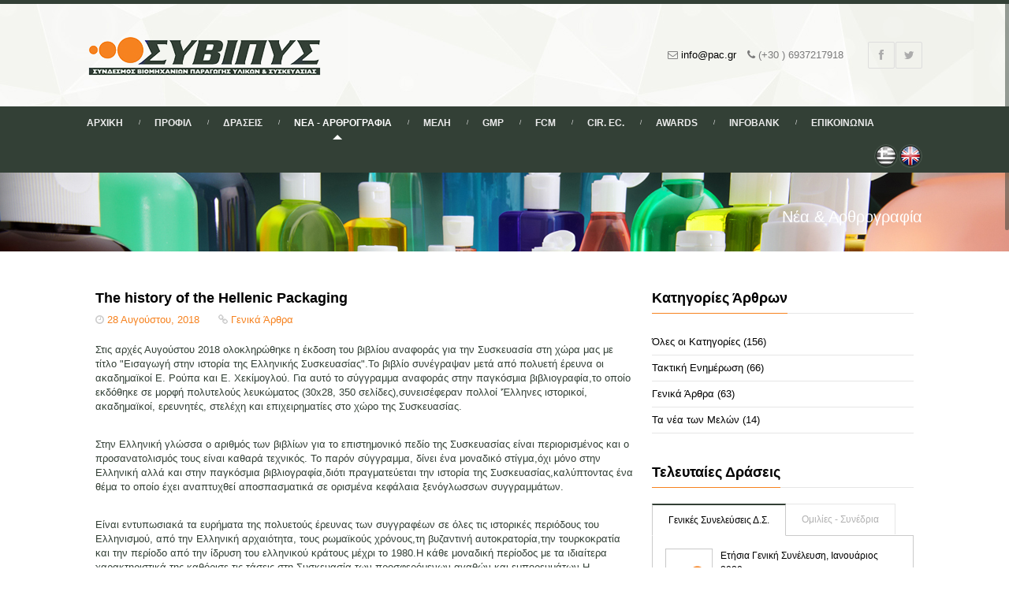

--- FILE ---
content_type: text/html; charset=utf-8
request_url: https://www.pac.gr/blog.php?title=The%20history%20of%20the%20Hellenic%20Packaging&article=111
body_size: 7524
content:
<!DOCTYPE html>
<!--[if IE 7 ]><html class="ie7" lang="en"><![endif]-->
<!--[if IE 8 ]><html class="ie8" lang="en"><![endif]-->
<!--[if IE 9 ]><html class="ie9" lang="en"><![endif]-->
<!--[if (gte IE 10)|!(IE)]><!--><html xmlns="http://www.w3.org/1999/xhtml" lang="en-US"><!--<![endif]-->
<head>
	<title>Νέα &amp; Αρθρογραφία - ΣΥΝΔΕΣΜΟΣ ΒΙΟΜΗΧΑΝΙΩΝ ΠΑΡΑΓΩΓΗΣ ΥΛΙΚΩΝ & ΣΥΣΚΕΥΑΣΙΑΣ</title>
	<meta http-equiv="Content-Type" content="text/html; charset=utf-8"/>
	<meta name="viewport" content="width=device-width, initial-scale=1, maximum-scale=1" />
	<meta name="keywords" content="ΣΥ.ΒΙ.Π.Υ.Σ., ΣΥΒΙΠΥΣ, Σύνδεσμος, ΣΥΝΔΕΣΜΟΣ, ΣΥΝΔΕΣΜΟΙ, ΥΛΙΚΑ, Συσκευασία, πλαστικά,  χαρτοκιβώτια, φιάλες, φιλμ, κουτιά, ΑΛΟΥΜΙΝΙΟ, εκτυπώσεις, Αστέρια, Αστέρια Συσκευασίας, AGMPM, A.G.M.P.M., Associations, Packaging, Association, plastics, flexible, printing, cartons, glass, aluminum, materials, Greek stars" />
	<meta name="description" content="ΣΥ.ΒΙ.Π.Υ.Σ. - Ο Σύνδεσμος Βιομηχανιών Παραγωγής Υλικών & Συσκευασίας ιδρύθηκε το 1999 από τις σημαντικότερες και τις πλέον δυναμικές βιομηχανίες του κλάδου." />
	<meta name="copyright" content="2014 (c) ΣΥΒΙΠΥΣ" />
	<meta name="author" content="Bitamin Web Team - bitamin.gr"/>
	<meta name="robots" content="index, follow" />
	<meta name="google-site-verification" content="GA-A-ZXsz9oQjI3eCHsFZM0obSO_NicvtXkt-l7G64w" />
	<meta name="msvalidate.01" content="E0ADD4F4599ED824244B69B48A3179A6" />

	<link rel="shortcut icon" href="images/favicon.ico" />
	<link rel="apple-touch-icon" href="images/apple-touch-icon.png" />
	<link rel="stylesheet" type="text/css" href="bootstrap/css/bootstrap.min.css" media="screen" />
	<link rel="stylesheet" type="text/css" href="http://fonts.googleapis.com/css?family=Roboto:400,700,300,400italic&subset=latin,greek" />
	<link rel="stylesheet" type="text/css" href="style.css" media="screen" />
	<link rel="stylesheet" type="text/css" href="styles/icons.css" media="screen" />
	<link rel="stylesheet" type="text/css" href="styles/animate.css" media="screen" />
	<link rel="stylesheet" type="text/css" href="styles/responsive.css" media="screen" />
	<link rel="stylesheet" type="text/css" href="colors/green.css" media="screen" class="green" />
	<style>
		.breadcrumb-place{background: url(/bcm/uploads/plastic_packaging.jpg)}
	</style>
<!--[if IE]>
	<meta http-equiv="X-UA-Compatible" content="IE=9; IE=8; IE=EmulateIE8; IE=EDGE" />
	<script src="http://html5shim.googlecode.com/svn/trunk/html5.js"></script>
	<script language="javascript" type="text/javascript" src="js/excanvas.min.js"></script>
<![endif]-->
</head>
<body>
	<div id="frame_">
	<div id="layout" class="full">
		<header id="header">
			<div class="head">
				<div class="row clearfix">
					<div class="logo">
						<a href="index.php" title="ΣΥΝΔΕΣΜΟΣ ΒΙΟΜΗΧΑΝΙΩΝ ΠΑΡΑΓΩΓΗΣ ΥΛΙΚΩΝ &amp; ΣΥΣΚΕΥΑΣΙΑΣ">
							<img src="images/logo_gr.png" alt="ΣΥΝΔΕΣΜΟΣ ΒΙΟΜΗΧΑΝΙΩΝ ΠΑΡΑΓΩΓΗΣ ΥΛΙΚΩΝ &amp; ΣΥΣΚΕΥΑΣΙΑΣ" />
						</a>
					</div>
					
					<div class="social social-head">
																		<a href="https://www.facebook.com/1511930039032582" class="toptip" title="Facebook" target="_blank"><i class="icon-facebook"></i></a>												<a href="https://twitter.com/syvipys" class="toptip" title="Twitter" target="_blank"><i class="icon-twitter"></i></a>					</div>

					<div class="info">
						<span><i class="icon-envelope-alt"></i> <a href="mailto:info@pac.gr">info@pac.gr</a></span>
						<span><i class="icon-phone"></i> (+30 ) 6937217918</span>
					</div>
				</div>
			</div>			<div class="headdown my_sticky">
				<div class="row clearfix">
					<nav>
						<ul class="sf-menu">
							<li ><a href="index.php">Αρχικη</a></li>
							<li ><a href="about.php">Προφιλ</a></li>
							<li ><a href="activities.php">Δρασεις</a>
								<ul>
																	<li><a href="activities.php?category=Γενικές Συνελεύσεις Δ.Σ. &type=1">Γενικές Συνελεύσεις Δ.Σ. </a></li>
																	<li><a href="activities.php?category=Ομιλίες - Συνέδρια&type=2">Ομιλίες - Συνέδρια</a></li>
																</ul>
							</li>
							<li class="current selectedLava"><a href="blog.php">Νεα - Αρθρογραφια</a>
								<ul>
																	<li><a href="blog.php?category=Τακτική Ενημέρωση&type=1">Τακτική Ενημέρωση</a></li>
																	<li><a href="blog.php?category=Γενικά Άρθρα&type=3">Γενικά Άρθρα</a></li>
																	<li><a href="blog.php?category=Τα νέα των Μελών&type=4">Τα νέα των Μελών</a></li>
																</ul>
							</li>
							<li ><a href="members.php?association=Παραγωγοί Υλικών Συσκευασίας&group=1">Μελη</a>
								<ul>
																		<li><a href="members.php?association=Members&group=1">Members</a></li>
																		<li><a href="members.php?association=Associate members&group=2">Associate members</a></li>
																		<li><a href="members.php?association=Partners&group=3">Partners</a></li>
																		<li ><a href="register.php">Γίνε Μέλος</a></li>
								</ul>
							</li>
							<li ><a href="gmp.php">GMP</a></li>
							<li ><a href="fcm.php">FCM</a></li>
							<li ><a href="cirec.php">Cir. Ec.</a></li>
							<li ><a href="awards.php">Awards</a></li>							
							<li ><a href="links.php">Infobank</a></li>
							<li ><a href="contact.php">Επικοινωνια</a></li>
						</ul>
					</nav>					<div class="social circular social-head">
																		<a class="toptip" title="Ελληνικά" href="javascript:void(0);">
							<img src="/bcm/uploads/gr_1.png" title="Ελληνικά">
						</a>
																		<a class="toptip" title="English" href="/blog.php?title=The%20history%20of%20the%20Hellenic%20Packaging&article=111&lang=en">
							<img src="/bcm/uploads/en.png" title="English">
						</a>
											</div>

					<div class="search" style="display:none;">
						<form action="search.php" id="search" method="get">
							<input id="inputhead" name="q" type="text" placeholder="Αναζήτηση για …">
							<button type="submit"><i class="icon-search"></i></button>
						</form>
					</div>
		
				</div>
			</div>
		</header>
		
		<div class="breadcrumb-place">
			<div class="row clearfix">
				<h3 class="page-title">Νέα & Αρθρογραφία</h3>
			</div>
		</div>

		<div class="page-content">
			<div class="row clearfix mbs">
								<div class="grid_8 posts">
																									<div class="post">
						<div class="meta-box">
							<h4>The history of the Hellenic Packaging</h4>
							<div class="meta-more">
								<span><i class="icon-time"></i> <a href="javascript:void();">28 Αυγούστου, 2018</a></span>
								<span><i class="icon-link"></i> <a href="blog.php?category=Γενικά Άρθρα&type=3">Γενικά Άρθρα</a></span>
															</div>
						</div>
						
						<div class="incontent"><p>Στις αρχές Αυγούστου 2018 ολοκληρώθηκε η έκδοση του βιβλίου αναφοράς για την Συσκευασία στη χώρα μας με τίτλο "Εισαγωγή στην ιστορία της Ελληνικής Συσκευασίας".Το βιβλίο συνέγραψαν μετά από πολυετή έρευνα οι ακαδημαϊκοί Ε. Ρούπα και Ε. Χεκίμογλού. Για αυτό το σύγγραμμα αναφοράς στην παγκόσμια βιβλιογραφία,το οποίο εκδόθηκε σε μορφή πολυτελούς λευκώματος (30x28, 350 σελίδες),συνεισέφεραν πολλοί 'Έλληνες ιστορικοί, ακαδημαϊκοί, ερευνητές, στελέχη και επιχειρηματίες στο χώρο της Συσκευασίας.</p>
<p>Στην Ελληνική γλώσσα ο αριθμός των βιβλίων για το επιστημονικό πεδίο της Συσκευασίας είναι περιορισμένος και ο προσανατολισμός τους είναι καθαρά τεχνικός. Το παρόν σύγγραμμα, δίνει ένα μοναδικό στίγμα,όχι μόνο στην Ελληνική αλλά και στην παγκόσμια βιβλιογραφία,διότι πραγματεύεται την ιστορία της Συσκευασίας,καλύπτοντας ένα θέμα το οποίο έχει αναπτυχθεί αποσπασματικά σε ορισμένα κεφάλαια ξενόγλωσσων συγγραμμάτων.</p>
<p>Είναι εντυπωσιακά τα ευρήματα της πολυετούς έρευνας των συγγραφέων σε όλες τις ιστορικές περιόδους του Ελληνισμού, από την Ελληνική αρχαιότητα, τους ρωμαϊκούς χρόνους,τη βυζαντινή αυτοκρατορία,την τουρκοκρατία και την περίοδο από την ίδρυση του ελληνικού κράτους μέχρι το 1980.Η κάθε μοναδική περίοδος με τα ιδιαίτερα χαρακτηριστικά της,καθόρισε τις τάσεις στη Συσκευασία των προσφερόμενων αγαθών και εμπορευμάτων.Η εξωστρέφεια και το εμπορικό πνεύμα των Ελλήνων,είχαν ως επακόλουθο την ανάπτυξη και την υιοθέτηση πρωτοπόρων υλικών και συσκευασιών.Στη νεώτερη Ελληνική ιστορία καταγράφεται η ανάπτυξη της Ελληνικής βιομηχανικής παραγωγής αγαθών,τα προϊόντα της οποίας συσκευάζονται χρησιμοποιώντας νέα καινοτόμα υλικά και τεχνικές.Αναφορές στις βιομηχανικές παραγωγές τροφίμων (πχ.λάδι,κρασί,χαλβάς) με ιστορικά στοιχεία,φωτίζουν πτυχές της οικονομίας της χώρας μας που δεν έχουν έως σήμερα προβληθεί επαρκώς.Η ιστορία της Συσκευασίας είναι τελικά συνυφασμένη με την τεχνολογική εξέλιξη στην χώρα μας και αποτελεί εθνικό κεφάλαιο.</p>
<p>Ο ΣΥΒΙΠΥΣ συγχαίρει την εταιρία Χατζόπουλος Α.Ε. που χρηματοδότησε εξολοκλήρου την πολυετή έρευνα των ακαδημαϊκών,τη συγγραφή και έκδοση του βίβλου αναφοράς,το οποίο και αφιερώνεται στον ιδρυτή της εταιρίας Αθανάσιο Ελ. Χατζόπουλο (1903-1979).</p>
<p>Τέλος πρέπει να ευχαριστήσουμε τα δεκάδες μέλη και συνεργάτες του Συνδέσμου μας,που στάθηκαν αρωγοί στην συγγραφή του βιβλίου,προσφέροντας τις υπηρεσίες τους στους συγγραφείς ακαδημαϊκούς.</p></div>
						<div class="share-post mb mt clearfix">
							<div class="addthis_toolbox addthis_default_style ">
								<a class="addthis_button_facebook_like" fb:like:layout="button_count"></a>
								<a class="addthis_button_tweet"></a>
								<a class="addthis_button_google_plusone" g:plusone:size="medium"></a>
								<a class="addthis_counter addthis_pill_style"></a>
							</div>
							<script type="text/javascript" src="//s7.addthis.com/js/300/addthis_widget.js#pubid=ra-52d2a20b7807fba3"></script>
						</div>
					</div>
					<a href="blog.php" class="tbutton color8 small"><span><i class="icon-double-angle-left"></i> Όλα τα Νέα / Άρθρα</span></a>
				</div>
							
				<div class="grid_4 sidebar">
					<div class="widget">
						<h3 class="col-title" style="border-color: #F6821F">Κατηγορίες Άρθρων</h3><span class="liner"></span>
						<ul class="list right-arrow">
																			<li>
								<a href="blog.php">
									Όλες οι Κατηγορίες (156) <i class="icon-long-arrow-left"></i>
								</a>
							</li>
																									<li >
								<a href="blog.php?category=Τακτική Ενημέρωση&type=1">
									Τακτική Ενημέρωση (66) <i class="icon-long-arrow-left"></i>
								</a>
							</li>
																									<li >
								<a href="blog.php?category=Γενικά Άρθρα&type=3">
									Γενικά Άρθρα (63) <i class="icon-long-arrow-left"></i>
								</a>
							</li>
																									<li >
								<a href="blog.php?category=Τα νέα των Μελών&type=4">
									Τα νέα των Μελών (14) <i class="icon-long-arrow-left"></i>
								</a>
							</li>
												</ul>
					</div>
										<div class="widget">
						<h3 class="col-title" style="border-color: #F6821F">Τελευταίες Δράσεις</h3><span class="liner"></span>
						<ul class="tabs">
													<li><a href="#tab-1" class='active'>Γενικές Συνελεύσεις Δ.Σ. </a></li>
													<li><a href="#tab-2" >Ομιλίες - Συνέδρια</a></li>
												</ul>

						<ul class="tabs-content">
													<li id="tab-1" class='active'>
								<ul class="tab-content-items">
																																	<li class="clearfix">
										<a class="post-thumbnail" href="activities.php?title=Ετήσια Γενική Συνέλευση, Ιανουάριος 2020&article=58"><img width="60" height="60" src="images/noimg.png" alt="Ετήσια Γενική Συνέλευση, Ιανουάριος 2020"></a>
										<h3><a href="activities.php?title=Ετήσια Γενική Συνέλευση, Ιανουάριος 2020&article=58">Ετήσια Γενική Συνέλευση, Ιανουάριος 2020</a></h3>
										<div class="post-meta">
											<span><a href="javascript:void();"><i class="icon-calendar"></i> 1 Φεβρουαρίου, 2020</a></span>
										</div>
									</li>
																	<li class="clearfix">
										<a class="post-thumbnail" href="activities.php?title=Ετήσια Γενική Συνέλευση ΣΥΒΙΠΥΣ-Φεβρουάριος 2019&article=44"><img width="60" height="60" src="images/noimg.png" alt="Ετήσια Γενική Συνέλευση ΣΥΒΙΠΥΣ-Φεβρουάριος 2019"></a>
										<h3><a href="activities.php?title=Ετήσια Γενική Συνέλευση ΣΥΒΙΠΥΣ-Φεβρουάριος 2019&article=44">Ετήσια Γενική Συνέλευση ΣΥΒΙΠΥΣ-Φεβρουάριος 2019</a></h3>
										<div class="post-meta">
											<span><a href="javascript:void();"><i class="icon-calendar"></i> 15 Φεβρουαρίου, 2019</a></span>
										</div>
									</li>
																	<li class="clearfix">
										<a class="post-thumbnail" href="activities.php?title=Απολογισμός Γενικής Συνέλευσης 2018&article=37"><img width="60" height="60" src="images/noimg.png" alt="Απολογισμός Γενικής Συνέλευσης 2018"></a>
										<h3><a href="activities.php?title=Απολογισμός Γενικής Συνέλευσης 2018&article=37">Απολογισμός Γενικής Συνέλευσης 2018</a></h3>
										<div class="post-meta">
											<span><a href="javascript:void();"><i class="icon-calendar"></i> 12 Δεκεμβρίου, 2017</a></span>
										</div>
									</li>
																</ul>
							</li>
													<li id="tab-2" >
								<ul class="tab-content-items">
																																	<li class="clearfix">
										<a class="post-thumbnail" href="activities.php?title=Webinar: Latest updates on EUDR &article=100"><img width="60" height="60" src="images/noimg.png" alt="Webinar: Latest updates on EUDR "></a>
										<h3><a href="activities.php?title=Webinar: Latest updates on EUDR &article=100">Webinar: Latest updates on EUDR </a></h3>
										<div class="post-meta">
											<span><a href="javascript:void();"><i class="icon-calendar"></i> 12 Δεκεμβρίου, 2025</a></span>
										</div>
									</li>
																	<li class="clearfix">
										<a class="post-thumbnail" href="activities.php?title=ΕΠΙΣΤΗΜΟΝΙΚΗ ΕΚΔΗΛΩΣΗ: Ανακλήσεις RASFF αντικειμένων και υλικών συσκευασίας τροφίμων στην ΕΕ και την Ελλάδα&article=99"><img width="60" height="60" src="images/noimg.png" alt="ΕΠΙΣΤΗΜΟΝΙΚΗ ΕΚΔΗΛΩΣΗ: Ανακλήσεις RASFF αντικειμένων και υλικών συσκευασίας τροφίμων στην ΕΕ και την Ελλάδα"></a>
										<h3><a href="activities.php?title=ΕΠΙΣΤΗΜΟΝΙΚΗ ΕΚΔΗΛΩΣΗ: Ανακλήσεις RASFF αντικειμένων και υλικών συσκευασίας τροφίμων στην ΕΕ και την Ελλάδα&article=99">ΕΠΙΣΤΗΜΟΝΙΚΗ ΕΚΔΗΛΩΣΗ: Ανακλήσεις RASFF αντικειμένων και υλικών συσκευασίας τροφίμων στην ΕΕ και την Ελλάδα</a></h3>
										<div class="post-meta">
											<span><a href="javascript:void();"><i class="icon-calendar"></i> 14 Νοεμβρίου, 2025</a></span>
										</div>
									</li>
																	<li class="clearfix">
										<a class="post-thumbnail" href="activities.php?title=Webinar Παρουσία χημικών ουσιών PFAS σε αντικείμενα &amp; υλικά που έρχονται σε επαφή με τα τρόφιμα   &article=98"><img width="60" height="60" src="images/noimg.png" alt="Webinar Παρουσία χημικών ουσιών PFAS σε αντικείμενα &amp; υλικά που έρχονται σε επαφή με τα τρόφιμα   "></a>
										<h3><a href="activities.php?title=Webinar Παρουσία χημικών ουσιών PFAS σε αντικείμενα &amp; υλικά που έρχονται σε επαφή με τα τρόφιμα   &article=98">Webinar Παρουσία χημικών ουσιών PFAS σε αντικείμενα & υλικά που έρχονται σε επαφή με τα τρόφιμα   </a></h3>
										<div class="post-meta">
											<span><a href="javascript:void();"><i class="icon-calendar"></i> 30 Σεπτεμβρίου, 2025</a></span>
										</div>
									</li>
																</ul>
							</li>
												</ul>
					</div>
					<div class="widget metro-social clearfix">
						<ul>
							<li><a class="fb" href="https://www.facebook.com/1511930039032582" target="_blank" ><i class="icon-facebook"></i></a><h4>Follow</h4></li>
							<li><a class="tw" href="https://twitter.com/syvipys" target="_blank"><i class="icon-twitter"></i></a><h4>Follow</h4></li>
						</ul>
					</div>
									</div>
				
			</div>
		</div>

		<footer id="footer">
			<div class="row clearfix">
				<div class="grid_3">
					<h3 class="col-title">Επικοινωνηστε</h3><span class="liner"></span>
					<div class="widget-content">
						<p>ΣΥ.ΒΙ.Π.Υ.Σ. - Ο Σύνδεσμος Βιομηχανιών Παραγωγής Υλικών & Συσκευασίας ιδρύθηκε το 1999 από τις σημαντικότερες και τις πλέον δυναμικές βιομηχανίες του κλάδου.</p>
						<i class="icon-map-marker mi"></i> Λ. Βουλιαγμένης 328<br/>17342, Αθήνα<br/>
						<i class="icon-phone mi"></i><strong>Τηλ:</strong> (+30 ) 6937217918<br/>
						<i class="icon-print mi"></i><strong>Fax:</strong> (+30 ) 210 5246581<br/>
						<i class="icon-envelope-alt mi"></i><strong>Email:</strong> info@pac.gr 
					</div>
				</div>

				<div class="grid_3">
					<h3 class="col-title">Τελευταιες Δρασεις</h3><span class="liner"></span>
					<div class="widget-content">
						<ul class="links">
																			<li><i class="icon-caret-right"></i> <a href="activities.php?title=Webinar: Latest updates on EUDR &article=100">Webinar: Latest updates on EUDR  <span>12 Δεκεμβρίου, 2025</span></a></li>
													<li><i class="icon-caret-right"></i> <a href="activities.php?title=ΕΠΙΣΤΗΜΟΝΙΚΗ ΕΚΔΗΛΩΣΗ: Ανακλήσεις RASFF αντικειμένων και υλικών συσκευασίας τροφίμων στην ΕΕ και την Ελλάδα&article=99">ΕΠΙΣΤΗΜΟΝΙΚΗ ΕΚΔΗΛΩΣΗ: Ανακλήσεις RASFF αντικειμένων και υλικών συσκευασίας τροφίμων στην ΕΕ και την Ελλάδα <span>14 Νοεμβρίου, 2025</span></a></li>
													<li><i class="icon-caret-right"></i> <a href="activities.php?title=Webinar Παρουσία χημικών ουσιών PFAS σε αντικείμενα &amp; υλικά που έρχονται σε επαφή με τα τρόφιμα   &article=98">Webinar Παρουσία χημικών ουσιών PFAS σε αντικείμενα & υλικά που έρχονται σε επαφή με τα τρόφιμα    <span>30 Σεπτεμβρίου, 2025</span></a></li>
												</ul>
					</div>
				</div>

				<div class="grid_3">
					<h3 class="col-title">Τελευταια Νεα – Αρθρα</h3><span class="liner"></span>
					<div class="widget-content">
						<ul class="links">
																			<li><i class="icon-caret-right"></i> <a href="blog.php?title=ΑΧΑΪΚΑ ΠΛΑΣΤΙΚΑ Α.Ε.Β.Ε. Επένδυση στην Ασφάλεια, στη Γνώση και στη Βιώσιμη Ανάπτυξη&article=214">ΑΧΑΪΚΑ ΠΛΑΣΤΙΚΑ Α.Ε.Β.Ε. Επένδυση στην Ασφάλεια, στη Γνώση και στη Βιώσιμη Ανάπτυξη <span>10 Δεκεμβρίου, 2025</span></a></li>
													<li><i class="icon-caret-right"></i> <a href="blog.php?title=EUDR νέος Ευρωπαϊκός κανονισμός – CEPI webinar Q&amp;A updates&article=167">EUDR νέος Ευρωπαϊκός κανονισμός – CEPI webinar Q&A updates <span>20 Ιανουαρίου, 2025</span></a></li>
													<li><i class="icon-caret-right"></i> <a href="blog.php?title=Ο Όμιλος DRUCKFARBEN Παρουσιάζει Βιώσιμες Λύσεις Μελανιών στη FACHPACK 2024&article=166">Ο Όμιλος DRUCKFARBEN Παρουσιάζει Βιώσιμες Λύσεις Μελανιών στη FACHPACK 2024 <span>3 Οκτωβρίου, 2024</span></a></li>
												</ul>
					</div>
				</div>

				<div class="grid_3">
					<h3 class="col-title">Ενοτητες / Σελιδες</h3><span class="liner"></span>
					<div class="widget-content">
						<ul class="list">
							<li><a href="index.php"><i class="icon-caret-right"></i> Αρχική Σελίδα </a></li>
							<li><a href="about.php"><i class="icon-caret-right"></i> Ποιοι Είμαστε </a></li>
							<li><a href="activities.php"><i class="icon-caret-right"></i> Δράσεις</a></li>
							<li><a href="blog.php"><i class="icon-caret-right"></i> Νέα / Αρθρογραφία</a></li>
							<li><a href="members.php?group=2"><i class="icon-caret-right"></i> Μέλη του ΣΥ.ΒΙ.Π.Υ.Σ.</a></li>
							<li><a href="register.php"><i class="icon-caret-right"></i> Αίτηση Εγγραφής</a></li>
							<li><a href="links.php"><i class="icon-caret-right"></i> InfoBank / Σύνδεσμοι</a></li>
							<li><a href="contact.php"><i class="icon-caret-right"></i> Επικοινωνία</a></li>
						</ul>
					</div>
				</div>
			</div>			<div class="footer-last row mtf clearfix">
				<span class="copyright">Πνευματικά δικαιώματα © 2004-2014 <span style="color:#fff; font-style:italic"><strong>ΣΥΒΙΠΥΣ</strong></span></span>
				<div class="credit">
					Created by <a href="http://www.cmykplus.gr/?utm_source=pac&utm_medium=banner&utm_term=cmykplus&utm_content=logolink&utm_campaign=created_by" target="_blank" style="color:#fff;"><strong>CMYK+</strong></a> | 
					Powered by <a href="http://bitamin.gr/web_cms.php?utm_source=pac&utm_medium=banner&utm_term=bcm&utm_content=logolink&utm_campaign=powered_by" target="_blank" ><img alt="Bitamin Content Management" src="images/powered_bcm_grey.png" /></a>
				</div>
			</div>
		</footer>

	</div>
	</div>
	<div id="toTop"><i class="icon-angle-up"></i></div>
	
	<div class="modal hide fade" id="myModal">
		<div class="modal-header">
			<button class="close" data-dismiss="modal">×</button>
			<h3>Κλειδωμένο Περιεχόμενο</h3>
		</div>
		<div class="modal-body">
			<p>Παρακαλούμε, συμπληρώστε παρακάτω το e-mail σας για το ξεκλείδωμα του άρθρου.</p>
			<form method="post" id="login_form" class="lockform" action="blog1.php">
				<input type="hidden" name="send" value="1" />
				<input type="hidden" name="lockpost" id="lockpost">
				<fieldset>
					<div class="control-group">
						<div class="controls">
							<input type="text" name="lockname" id="lockname" class="input-xlarge" placeholder="Ονοματεπώνυμο">
						</div>
					</div>
					<div class="control-group">
						<div class="controls">
							<input type="email" name="lockmail" id="lockmail" class="input-xlarge" placeholder="Το e-mail σας">
						</div>
					</div>
				</fieldset>
				<div id="status"></div>
				<input type="submit" id="login_button" name="submit" value="Ξεκλειδώστε το άρθρο">
			</form>
		</div>
		<div class="modal-footer">
			<a href="#" class="btn" data-dismiss="modal">Κλείσιμο παράθυρου</a>
		</div>
	</div>
	
	<script type="text/javascript" src="js/jquery.min.js"></script>
	<script type="text/javascript" src="bootstrap/js/bootstrap.min.js"></script>
	<script type="text/javascript" src="js/theme20.js"></script>
	<script type="text/javascript" src="js/jquery.prettyPhoto.js"></script>
	<script type="text/javascript" src="js/jquery.flexslider-min.js"></script>
	<script type="text/javascript" src="js/jquery.nicescroll.min.js"></script>
	<script type="text/javascript" src="http://maps.google.com/maps/api/js?sensor=false"></script>
	<script type="text/javascript" src="js/gmap3.js"></script>
	<script type="text/javascript" src="js/twitter/jquery.tweet.js"></script>
	<script type="text/javascript" src="js/jquery.validate.min.js"></script>
	<script type="text/javascript" src="js/custom.js"></script>
	<script type="text/javascript">
		$(document).on("click", ".lockedpost", function () {
			 var myPostId = $(this).data('id');
			 $(".modal-body #lockpost").val( myPostId );
		});
		
		$(document).ready(function(){
			$('#login_form').validate({
				focusInvalid: true,
				focusCleanup: false,
				rules: {
					lockname: {
						required: true,
						minlength: 2
					},
					lockmail: {
						required: true,
						email: true
					}
				},
				messages: {
					lockname: "Πρέπει να εισάγετε των ονοματεπώνυμο σας!",
					lockmail: "Παρακαλούμε, εισάγετε μια έγκυρη διεύθυνση email!",
				},
				highlight: function(element) {
					$(element).closest('.control-group').removeClass('success').addClass('error');
				},
				success: function(element) {
					element
					.closest('.control-group').removeClass('error').addClass('success');
				},
				submitHandler: function() {
					var postvalues =  $(".lockform").serialize();
					$.ajax
						({
							type: "POST",
							url: "locked-form.php",
							data: postvalues,
							success: function(response)
							{
								$("#status").html(response).show('normal');
								$('#lockmail, #lockname').val("");
								window.location.href="blog1.php?article=" + $('#lockpost').val();
							}
						});
					return false;
				}
			});
		});	
	</script>
	<script>
		(function(i,s,o,g,r,a,m){i['GoogleAnalyticsObject']=r;i[r]=i[r]||function(){
		(i[r].q=i[r].q||[]).push(arguments)},i[r].l=1*new Date();a=s.createElement(o),
		m=s.getElementsByTagName(o)[0];a.async=1;a.src=g;m.parentNode.insertBefore(a,m)
		})(window,document,'script','//www.google-analytics.com/analytics.js','ga');

		ga('create', 'UA-36368189-9', 'pac.gr');
		ga('send', 'pageview');
	</script>
</body>
</html>

--- FILE ---
content_type: text/javascript
request_url: https://www.pac.gr/js/custom.js
body_size: 8029
content:
jQuery(document).ready(function ($) {
	function mycarousel4_initCallback(e){e.buttonNext.hover(function(){e.stopAuto()},function(){e.startAuto()});e.buttonPrev.hover(function(){e.stopAuto()},function(){e.startAuto()});e.clip.hover(function(){e.stopAuto()},function(){e.startAuto()})};
	"use strict";
	jQuery.browser={};(function(){jQuery.browser.msie=false;
	jQuery.browser.version=0;if(navigator.userAgent.match(/MSIE ([0-9]+)\./)){
	jQuery.browser.msie=true;jQuery.browser.version=RegExp.$1;}})();

	// Top Widget Map
	if ($("#map1")[0]) {
		jQuery("#map1").gmap3({
			marker: {address: "2744 Los Angeles USA"},
			map: {options: {zoom: 10}}
		}).height('310');
	}
	// Content Big Map
	if ($("#big-map")[0]) {
		jQuery("#big-map").gmap3({
			marker: {address: "5569 Newyork USA"},
			map: {options: {zoom: 10}}
		}).height('200');
	}
	// Widget Map
	if ($("#map-widget")[0]) {
		jQuery("#map-widget").gmap3({
			marker: {address: "1545 NY USA"},
			map: {options: {zoom: 10}}
		}).height('200');
	}
	// Very Big Map
	if ($("#very-big-map")[0]) {
		jQuery("#very-big-map").gmap3({
			marker: {address: "2222 Chester Drive USA"},
			map: {options: {zoom: 10}}
		}).height('300');
	}
	// Superfish
	if ($(".sf-menu")[0]) {
		$('.sf-menu').superfish({
			delay: 100,
			animation: {
				opacity: 'show', height: 'show'
			},
			speed: 300,
			autoArrows: false
		}).lavaLamp({
			fx: "easeOutExpo", 
			speed: 600,
			setOnClick: false,
			click: function(event, menuItem) {
				return true;
			}
		});
	}
	// ExtraInfo
	if ($(".extrabox")[0]) {
		(function($) {
			$.fn.clickToggle = function(func1, func2) {
				var funcs = [func1, func2];
				this.data('toggleclicked', 0);
				this.click(function() {
					var data = $(this).data();
					var tc = data.toggleclicked;
					$.proxy(funcs[tc], this)();
					data.toggleclicked = (tc + 1) % 2;
				});
				return this;
			};
		}(jQuery));

		var DropHeight = jQuery('.extrabox').height();
		jQuery('.extrabox').css("top","-"+DropHeight+"px");
		jQuery('.arrow-down').clickToggle(function() {
			var DropHeight = jQuery('.extrabox').height();
			jQuery(this).addClass('opened');
			jQuery('.extrabox').animate({'top': 0}, {duration: '800', easing: 'easeInOutExpo'});
			jQuery('.arrow-down i').removeClass('icon-angle-down').addClass('icon-angle-up');
			jQuery('.page-content, .sliderr, .headdown, .head, .breadcrumb, footer').animate({'opacity': 0.5}, {duration: '2000', easing: 'easeInOutExpo'});
		}, function() {
			var DropHeight = jQuery('.extrabox').height();
			jQuery(this).removeClass('opened');
			jQuery('.extrabox').animate({'top': -DropHeight}, {duration: '800', easing: 'easeInOutExpo'});
			jQuery('.arrow-down i').addClass('icon-angle-down').removeClass('icon-angle-up');
			jQuery('.page-content, .sliderr, .headdown, .head, .breadcrumb, footer').animate({'opacity': 1}, {duration: '2000', easing: 'easeInOutExpo'});
		});
	}
	// knob
		if ($(".knob")[0]) {
			$(".knob").knob({
				change : function (value) {
					//console.log("change : " + value);
				},
				release : function (value) {
					//console.log(this.$.attr('value'));
					console.log("release : " + value);
				},
				cancel : function () {
					console.log("cancel : ", this);
				},
				draw : function () {
		
					// "tron" case
					if(this.$.data('skin') == 'tron') {
		
						var a = this.angle(this.cv)  // Angle
						, sa = this.startAngle          // Previous start angle
						, sat = this.startAngle         // Start angle
						, ea                            // Previous end angle
						, eat = sat + a                 // End angle
						, r = 1;
		
						this.g.lineWidth = this.lineWidth;
		
						this.o.cursor
						&& (sat = eat - 0.3)
						&& (eat = eat + 0.3);
		
						if (this.o.displayPrevious) {
							ea = this.startAngle + this.angle(this.v);
							this.o.cursor
							&& (sa = ea - 0.3)
							&& (ea = ea + 0.3);
							this.g.beginPath();
							this.g.strokeStyle = this.pColor;
							this.g.arc(this.xy, this.xy, this.radius - this.lineWidth, sa, ea, false);
							this.g.stroke();
						}
		
						this.g.beginPath();
						this.g.strokeStyle = r ? this.o.fgColor : this.fgColor ;
						this.g.arc(this.xy, this.xy, this.radius - this.lineWidth, sat, eat, false);
						this.g.stroke();
						
						this.g.lineWidth = 2;
						this.g.beginPath();
						this.g.strokeStyle = this.o.fgColor;
						this.g.arc( this.xy, this.xy, this.radius - this.lineWidth + 1 + this.lineWidth * 2 / 3, 0, 2 * Math.PI, false);
						this.g.stroke();
						
						return false;
					}
				}
			});
			$('.knob').waypoint(function() {
				var $this = $(this);
				var myVal = $this.attr("rel");
				$this.knob();
				$({value: 0}).animate({
					value: myVal
				}, {
					duration: 4000,
					easing: 'easeInOutExpo',
					step: function () {
						$this.val(Math.ceil(this.value)).trigger('change');
					}
				});
			}, {
				triggerOnce: true,
				offset: 'bottom-in-view'
			});
		}
	// Tabs
	var tabs = jQuery('ul.tabs');
	tabs.each(function (i) {
		// get tabs
		var tab = jQuery(this).find('> li > a');
		tab.click(function (e) {
			// get tab's location
			var contentLocation = jQuery(this).attr('href');
			// Let go if not a hashed one
			if (contentLocation.charAt(0) === "#") {
				e.preventDefault();
				// add class active
				tab.removeClass('active');
				jQuery(this).addClass('active');
				// show tab content & add active class
				jQuery(contentLocation).fadeIn(500).addClass('active').siblings().hide().removeClass('active');
			}
		});
	});
	// Accordion
	jQuery("ul.tt-accordion li").each(function () {
		if (jQuery(this).index() > 0) {
			jQuery(this).children(".accordion-content").css('display', 'none');
		} else {
			if ($(".faq")[0]) {
				jQuery(this).addClass('active').find(".accordion-head-sign").append("<i class='icon-ok-sign'></i>");
				jQuery(this).siblings("li").find(".accordion-head-sign").append("<i class='icon-question-sign'></i>");
			} else {
				jQuery(this).addClass('active').find(".accordion-head-sign").append("<i class='icon-minus-sign'></i>");
				jQuery(this).siblings("li").find(".accordion-head-sign").append("<i class='icon-plus-sign'></i>");
			}
		}
		jQuery(this).children(".accordion-head").bind("click", function () {
			jQuery(this).parent().addClass(function () {
				if (jQuery(this).hasClass("active")) {
					return;
				} {
					return "active";
				}
			});
			if ($(".faq")[0]) {
				jQuery(this).siblings(".accordion-content").slideDown();
				jQuery(this).parent().find(".accordion-head-sign i").addClass("icon-ok-sign").removeClass("icon-question-sign");
				jQuery(this).parent().siblings("li").children(".accordion-content").slideUp();
				jQuery(this).parent().siblings("li").removeClass("active");
				jQuery(this).parent().siblings("li").find(".accordion-head-sign i").removeClass("icon-ok-sign").addClass("icon-question-sign");
			} else {
				jQuery(this).siblings(".accordion-content").slideDown();
				jQuery(this).parent().find(".accordion-head-sign i").addClass("icon-minus-sign").removeClass("icon-plus-sign");
				jQuery(this).parent().siblings("li").children(".accordion-content").slideUp();
				jQuery(this).parent().siblings("li").removeClass("active");
				jQuery(this).parent().siblings("li").find(".accordion-head-sign i").removeClass("icon-minus-sign").addClass("icon-plus-sign");
			}
		});
	});
	// Toggle
	jQuery("ul.tt-toggle li").each(function () {
		jQuery(this).children(".toggle-content").css('display', 'none');
		jQuery(this).find(".toggle-head-sign").html("&#43;");
		jQuery(this).children(".toggle-head").bind("click", function () {
			if (jQuery(this).parent().hasClass("active")) {
				jQuery(this).parent().removeClass("active");
			} else {
				jQuery(this).parent().addClass("active");
			}
			jQuery(this).find(".toggle-head-sign").html(function () {
				if (jQuery(this).parent().parent().hasClass("active")) {
					return "&minus;";
				} else {
					return "&#43;";
				}
			});
			jQuery(this).siblings(".toggle-content").slideToggle();
		});
	});
	jQuery("ul.tt-toggle").find(".toggle-content.active").siblings(".toggle-head").trigger('click');
	// Snap
	var snapper;
	function initSnapper() {
		if($(window).innerWidth() <= 959) {
			if(snapper === undefined) {
				snapper = new Snap({
					element: document.getElementById('frame_'),
					transitionSpeed: 0.6,
					disable: 'right'
				});
			} else {
				snapper.enable();
				}
			} else if(snapper !== undefined) {
				snapper.disable();
				snapper.close('left');
		}
	}
	$(window).resize(initSnapper);
	initSnapper();
	$("#header nav").prepend('<div id="open-left"><i class="icon-reorder"></i></div>');
	$("body").prepend('<div class="snap-drawers"><div class="snap-drawer snap-drawer-left"><ul></ul></div></div>');
	var a = $('.sf-menu').html();
	$(".snap-drawer ul").html(a);
	$('#open-left').click(function () {
		if ($('body').hasClass('snapjs-left')) {
			snapper.close('left');
		} else if ($('body:not(.snapjs-left)')) {
			snapper.open('left');
		} else {}
	});

	// ToTop
	jQuery('#toTop').click(function () {
		jQuery('body,html').animate({
			scrollTop: 0
		}, 1000);
	});
	jQuery("#toTop").addClass("hidett");
	jQuery(window).scroll(function () {
		if (jQuery(this).scrollTop() < 400) {
			jQuery("#toTop").addClass("hidett").removeClass("showtt");
		} else {
			jQuery("#toTop").removeClass("hidett").addClass("showtt");
		}
	});
	// Notification
	$(".notification-close").click(function () {
		$(this).parent().slideUp("slow");
		return false;
	});
	// FlexSlider
	if ($(".flex-slide-h")[0]) {
		jQuery('.flex-slide-h').flexslider({
			animation: "slide",
			direction: "horizontal",
			slideshowSpeed: 8000,
			animationSpeed: 1400,
			directionNav: true,
			controlNav: false,
			pauseOnHover: true,
			randomize: false,
			smoothHeight: true,
			keyboardNav: true,
			start: function(slider) {
				$('.flex-active-slide').find('h3').delay(100).addClass('effect').fadeIn(400);
				$('.flex-active-slide').find('p').delay(100).addClass('effectt').fadeIn(400);
			},
			before: function(slider) {
				$('.big-slider h3').removeClass('effect').addClass('Out').fadeOut('slow');
				$('.big-slider p').removeClass('effectt').addClass('Out').fadeOut('slow');
			},
			after: function(slider) {
				$('.flex-active-slide').find('h3').delay(100).addClass('effect').fadeIn(400).removeClass('Out');
				$('.flex-active-slide').find('p').delay(100).addClass('effectt').fadeIn(400).removeClass('Out');
			}
		});
	}
	if ($(".flex-slide-v")[0]) {
		jQuery('.flex-slide-h').flexslider({
			animation: "slide",
			direction: "horizontal",
			slideshowSpeed: 8000,
			animationSpeed: 1400,
			directionNav: true,
			controlNav: false,
			pauseOnHover: true,
			randomize: false,
			smoothHeight: true,
			keyboardNav: true,
			start: function(slider) {
				$('.flex-active-slide').find('h3').delay(100).addClass('effect').fadeIn(400);
				$('.flex-active-slide').find('p').delay(100).addClass('effectt').fadeIn(400);
			},
			before: function(slider) {
				$('.big-slider h3').removeClass('effect').addClass('Out').fadeOut('slow');
				$('.big-slider p').removeClass('effectt').addClass('Out').fadeOut('slow');
			},
			after: function(slider) {
				$('.flex-active-slide').find('h3').delay(100).addClass('effect').fadeIn(400).removeClass('Out');
				$('.flex-active-slide').find('p').delay(100).addClass('effectt').fadeIn(400).removeClass('Out');
			}
		});
	}
	if ($(".flex-slide-fade")[0]) {
		jQuery('.flex-slide-h').flexslider({
			animation: "slide",
			direction: "horizontal",
			slideshowSpeed: 8000,
			animationSpeed: 1400,
			directionNav: true,
			controlNav: false,
			pauseOnHover: true,
			randomize: false,
			smoothHeight: true,
			keyboardNav: true,
			start: function(slider) {
				$('.flex-active-slide').find('h3').delay(100).addClass('effect').fadeIn(400);
				$('.flex-active-slide').find('p').delay(100).addClass('effectt').fadeIn(400);
			},
			before: function(slider) {
				$('.big-slider h3').removeClass('effect').addClass('Out').fadeOut('slow');
				$('.big-slider p').removeClass('effectt').addClass('Out').fadeOut('slow');
			},
			after: function(slider) {
				$('.flex-active-slide').find('h3').delay(100).addClass('effect').fadeIn(400).removeClass('Out');
				$('.flex-active-slide').find('p').delay(100).addClass('effectt').fadeIn(400).removeClass('Out');
			}
		});
	}
	if ($(".projectslider")[0]) {
		jQuery('.projectslider').flexslider({
			animation: "fade",
			direction: "horizontal",
			slideshowSpeed: 8000,
			animationSpeed: 1000,
			directionNav: true,
			controlNav: false,
			pauseOnHover: true,
			initDelay: 0,
			randomize: false,
			smoothHeight: true,
			keyboardNav: false
		});
	}
	if ($("[class^='product_']")[0]) {
		jQuery('[class^="product_"]').flexslider({
			slideshow: false,
			touch: true,
			animation: "slide",
			direction: "horizontal",
			animationSpeed: 1000,
			directionNav: true,
			controlNav: false,
			randomize: false,
			smoothHeight: true
		});
	}
	if ($(".tst")[0]) {
		jQuery('.tst').flexslider({
			animation: "slide",
			direction: "horizontal",
			slideshowSpeed: 8000,
			animationSpeed: 1000,
			directionNav: true,
			controlNav: false,
			pauseOnHover: true,
			initDelay: 0,
			randomize: false,
			smoothHeight: true,
			keyboardNav: false
		});
	}
	if ($(".sec_testimonials")[0]) {
		jQuery('.sec_testimonials').flexslider({
			animation: "slide",
			direction: "horizontal",
			slideshowSpeed: 8000,
			animationSpeed: 1000,
			directionNav: true,
			controlNav: false,
			pauseOnHover: true,
			initDelay: 0,
			randomize: false,
			smoothHeight: true,
			keyboardNav: false
		});
	}
	if ($(".tstFade")[0]) {
		jQuery('.tstFade').flexslider({
			animation: "fade",
			slideshowSpeed: 8000,
			animationSpeed: 800,
			directionNav: true,
			controlNav: false,
			pauseOnHover: true,
			initDelay: 0,
			randomize: false,
			smoothHeight: true,
			keyboardNav: false
		});
	}
	// Nivo Slider
	if ($("#nivo-slider")[0]) {
		$('#nivo-slider').nivoSlider({pauseTime:5000});
	}
	// Cicular Slider
	if ($("#co-slider")[0]) {
		$('#co-slider').circleslider();
	}
	// Modern Slider
	if ($(".modern-slider")[0]) {
		$('.modern-slider').modernSlider({
			effect:'easeInOutElastic',
			pause:3000,
			autoplay:true
		});
		function methodToFixLayout( e ) {
			var widthmodern = $('#layout').width();
			$('.modern-slider, .modern-slider img').css('width', widthmodern + 'px');
		}
		$(window).load(methodToFixLayout);
		$(window).bind("resize", methodToFixLayout);
		$(window).bind("change", methodToFixLayout);
	}
	// iView Show
	if ($("#iview")[0]) {
		jQuery('#iview').iView({
			pauseTime: 7000,
			directionNav: false,
			controlNav: true,
			tooltipY: -15
		});
	}
	// jCarousel
	if ($(".portfolio-carousel")[0]) {
		jQuery(".portfolio-carousel").jCarouselLite({
			btnNext: ".portfolio-carousel .nexte",
			btnPrev: ".portfolio-carousel .preve",
			easing: "easeInOutExpo",
			visible: 4,
			scroll: 1,
			hoverPause: true,
			auto: 2000,
			speed: 800
		});
	}
	if ($(".magazine-carousel")[0]) {
		jQuery(".magazine-carousel").jCarouselLite({
			btnNext: ".magazine-carousel .nexte",
			btnPrev: ".magazine-carousel .preve",
			easing: "easeInOutBack",
			scroll: 1,
			hoverPause: true,
			auto: 3000,
			speed: 700
		});
	}
	if ($(".client-carousel")[0]) {
		jQuery(".client-carousel").jCarouselLite({
			btnNext: ".client-carousel .nexte",
			btnPrev: ".client-carousel .preve",
			easing: "easeInOutBack",
			visible: 4,
			scroll: 1,
			hoverPause: true,
			auto: 4000,
			speed: 600
		});
	}
	if ($(".products_carousel")[0]) {
		jQuery(".products_carousel").jCarouselLite({
			btnNext: ".products_carousel .nexte",
			btnPrev: ".products_carousel .preve",
			easing: "easeInOutExpo",
			visible: 4,
			scroll: 1,
			hoverPause: true,
			auto: 2000,
			speed: 800
		});
	}
	// prettyPhoto
	if ($("a[data-gal^='lightbox']")[0]) {
		$("a[data-gal^='lightbox']").prettyPhoto({
			animation_speed: 'normal',
			theme: 'pp_default',
			autoplay_slideshow: false,
			overlay_gallery: false,
			social_tools: false,
			show_title: false
		});
	}
	// quicksand
	if ($(".filter")[0]) {
		var $portfolioClone = $(".portfolio").clone();
		$(".filter a").click(function (e) {
			$(".filter li").removeClass("current");
			var $filterClass = $(this).parent().attr("class");
			if ($filterClass === "all") {
				var $filteredPortfolio = $portfolioClone.find("li");
			} else {
				var $filteredPortfolio = $portfolioClone.find("li[data-type~=" + $filterClass + "]");
			}
			// Call quicksand
			$(".portfolio").quicksand($filteredPortfolio, {
				duration: 800,
				useScaling: 'true',
				easing: 'easeInOutCubic',
				adjustHeight: 'dynamic'
			}, function () {
				$(".portfolio a[data-gal^='lightbox']").prettyPhoto({
					animation_speed: 'normal',
					theme: 'dark_rounded',
					autoplay_slideshow: false,
					overlay_gallery: false,
					show_title: false
				});
			});
			$(this).parent().addClass("current");
			e.preventDefault();
		});
	}
	// ShopCart
	$(".shopping_bag").hover(function() {
		$('.view_cart_mini').fadeIn(400);
			}, function() {
		$('.view_cart_mini').fadeOut(400);
	});
	// Ajax Contact
	if ($("#contactForm")[0]) {
		$('#contactForm').submit(function () {
			$('#contactForm .error').remove();
			$('#contactForm .requiredField').removeClass('fielderror');
			$('#contactForm .requiredField').addClass('fieldtrue');
			$('#contactForm span strong').remove();
			var hasError = false;
			$('#contactForm .requiredField').each(function () {
				if (jQuery.trim($(this).val()) === '') {
					var labelText = $(this).prev('label').text();
					$(this).addClass('fielderror');
					$('#contactForm span').html('<strong>*Please fill out all fields.</strong>');
					hasError = true;
				} else if ($(this).hasClass('email')) {
					var emailReg = /^([\w-\.]+@([\w-]+\.)+[\w-]{2,4})?$/;
					if (!emailReg.test(jQuery.trim($(this).val()))) {
						var labelText = $(this).prev('label').text();
						$(this).addClass('fielderror');
						$('#contactForm span').html('<strong>Is incorrect your email address</strong>');
						hasError = true;
					}
				}
			});
			if (!hasError) {
				$('#contactForm').slideDown('normal', function () {
					$("#contactForm #sendMessage").addClass('load-color');
					$("#contactForm #sendMessage").attr("disabled", "disabled").addClass("btn-success").val('Sending message. Please wait...');
				});
				var formInput = $(this).serialize();
				$.post($(this).attr('action'), formInput, function (data) {
					$('#contactForm').slideUp("normal", function () {
						$(this).before('<div class="notification-box notification-box-success"><p><i class="icon-ok"></i>Thanks!</strong> Your email was successfully sent. We check Our email all the time.</p></div>');
					});
				});
			}
			return false;
		});
	}
	if ($("#registerForm")[0]) {
		$('#registerForm').submit(function () {
			$('#registerForm .error').remove();
			$('#registerForm .requiredField').removeClass('fielderror');
			$('#registerForm .requiredField').addClass('fieldtrue');
			$('#registerForm span strong').remove();
			var hasError = false;
			$('#registerForm .requiredField').each(function () {
				if (jQuery.trim($(this).val()) === '') {
					var labelText = $(this).prev('label').text();
					$(this).addClass('fielderror');
					$('#registerForm span').html('<strong>*Please fill out all fields.</strong>');
					hasError = true;
				} else if ($(this).hasClass('email')) {
					var emailReg = /^([\w-\.]+@([\w-]+\.)+[\w-]{2,4})?$/;
					if (!emailReg.test(jQuery.trim($(this).val()))) {
						var labelText = $(this).prev('label').text();
						$(this).addClass('fielderror');
						$('#registerForm span').html('<strong>Is incorrect your email address</strong>');
						hasError = true;
					}
				}
			});
			if (!hasError) {
				$('#registerForm').slideDown('normal', function () {
					$("#registerForm #sendMessage").addClass('load-color');
					$("#registerForm #sendMessage").attr("disabled", "disabled").val('Sending message. Please wait...');
					$('#registerForm span').html('<i class="icon-spinner icon-spin"></i>');
				});
				var formInput = $(this).serialize();
				$.post($(this).attr('action'), formInput, function (data) {
					$('#registerForm').slideUp("normal", function () {
						$(this).before('<div class="notification-box notification-box-success"><p><i class="icon-ok"></i>Thanks!</strong> Your email was successfully sent. We check Our email all the time, so we should be in touch soon.</p></div>');
					});
				});
			}
			return false;
		});
	}
	// Tipsy
	$('.toptip').tipsy({fade: true,gravity: 's'});
	$('.bottomtip').tipsy({fade: true,gravity: 'n'});
	$('.righttip').tipsy({fade: true,gravity: 'w'});
	$('.lefttip').tipsy({fade: true,gravity: 'e'});
	// Twitter API 1.1
	if ($(".tweet")[0]) {
		jQuery(".tweet").tweet({
			modpath: 'js/twitter/',
			username: 'behzadg1',
			page: 1,
			count: 3,
			loading_text: "<i class='icon-spinner icon-spin mi'></i>Loading Tweets..."
		});
		jQuery(".tweet li").prepend("<i class='icon-twitter'></i>");
	}
	// T20 Custom
	var w_width = $(window).width();
	if (w_width >= 960) {
		if ($(".animated")[0]) {
			jQuery('.animated').css('opacity', '0');
		}
		jQuery('.animt').each(function () {
			var $curr = jQuery(this);
			var $currOffset = $curr.attr('data-gen-offset');
			if ($currOffset === '' || $currOffset === 'undefined' || $currOffset === undefined) {
				$currOffset = 'bottom-in-view';
			}
			$curr.waypoint(function () {
				$curr.trigger('animt');
			}, {
				triggerOnce: true,
				offset: $currOffset
			});
		});
		jQuery('.animated').each(function () {
			var $curr = jQuery(this);
			$curr.bind('animt', function () {
				$curr.css('opacity', '');
				$curr.addClass($curr.data('gen'));
			});
		});
		jQuery('.animated').each(function () {
			var $curr = jQuery(this);
			var $currOffset = $curr.attr('data-gen-offset');
			if ($currOffset === '' || $currOffset === 'undefined' || $currOffset === undefined) {
				$currOffset = 'bottom-in-view';
			}
			$curr.waypoint(function () {
				$curr.trigger('animt');
			}, {
				triggerOnce: true,
				offset: $currOffset
			});
		});
	}
	// Progress Load
	if ($(".progress-bar > span")[0]) {
		$('.progress-bar > span').waypoint(function() {
			$(this).each(function() {
				$(this).animate({
					width: $(this).attr('rel') + "%"
				}, 800);
			});
		}, {
			triggerOnce: true,
			offset: 'bottom-in-view'
		});
	}
	// News Ticker
	if ($("ul#news")[0]) {
		jQuery("ul#news").liScroll({travelocity: 0.08});
	}
	// Sticky
	if ($(".my_sticky")[0]){
		$('.my_sticky').before('<div class="Corpse_Sticky"></div>');
		$(window).scroll(function(){
			var wind_scr = $(window).scrollTop();
			var window_width = $(window).width();
			var head_w = $('.my_sticky').height();
			if (window_width >= 959) {
				if(wind_scr < 200){
					if($('.my_sticky').data('sticky') === true){
						$('.my_sticky').data('sticky', false);
						$('.my_sticky').stop(true).animate({opacity : 0}, 300, function(){
							$('.my_sticky').removeClass('sticky');
							$('.my_sticky').stop(true).animate({opacity : 1}, 300);
							$('.Corpse_Sticky').css('padding-top', '');
						});
					}
				} else {
					if($('.my_sticky').data('sticky') === false || typeof $('.my_sticky').data('sticky') === 'undefined'){
						$('.my_sticky').data('sticky', true);
						$('.my_sticky').stop(true).animate({opacity : 0},300,function(){
							$('.my_sticky').addClass('sticky');
							$('.my_sticky.sticky').stop(true).animate({opacity : 1}, 300);
							$('.Corpse_Sticky').css('padding-top', head_w + 'px');
						});
					}
				}
			}
		});
		$(window).resize(function(){
			var window_width = $(window).width();
			if (window_width <= 959) {
				if($('.my_sticky').hasClass('sticky')){
					$('.my_sticky').removeClass('sticky');
					$('.my_sticky').stop(true).animate({opacity : 0}, 300, function(){
						$('.my_sticky').removeClass('sticky');
						$('.my_sticky').stop(true).animate({opacity : 1}, 300);
						$('.Corpse_Sticky').css('padding-top', '');
					});
				}
			}
		});
	}
	$.stellar({
		horizontalScrolling: false,
		verticalOffset: 0
	});
	// Landing Page
	if ($(".OneNav")[0]){
		$('body').plusAnchor({
			easing: 'easeInOutExpo',
			speed:  1000
		});
		$('.OneNav li').click(function(){
			$('.OneNav li.current').removeClass('current');
			$(this).addClass('current');
		});

		// Bind to scroll
		$(window).scroll(function(){
			var lastId,
				topMenu = $(".OneNav"),
				topMenuHeight = topMenu.outerHeight()+15,
				menuItems = topMenu.find("a"),
			scrollItems = menuItems.map(function(){
				var item = $($(this).attr("href"));
				if (item.length) { return item; }
			});
			var fromTop = $(this).scrollTop()+topMenuHeight;
			var cur = scrollItems.map(function(){
			if ($(this).offset().top < fromTop)
				return this;
			});
			// Get the id of the current element
			cur = cur[cur.length-1];
			var id = cur && cur.length ? cur[0].id : "";
		   
			if (lastId !== id) {
				lastId = id;
				// Set/remove active class
				menuItems
				.parent().removeClass("current")
				.end().filter("[href=#"+id+"]").parent().addClass("current");
			}                   
		});
	}
	// Scrollbars
	$("html").niceScroll({zindex:999,cursorborder:"",cursorborderradius:"2px",cursorcolor:"#191919",cursoropacitymin:.5});
	function initNice() {
		if($(window).innerWidth() <= 1000) {
			$('html').niceScroll().remove();
		} else {
			$("html").niceScroll({zindex:999,cursorborder:"",cursorborderradius:"2px",cursorcolor:"#191919",cursoropacitymin:.5});
		}
	}
	$(window).load(initNice);
	$(window).resize(initNice);
});
/* jQuery Waypoints - Copyright (c) 2011-2013 Caleb Troughton - https://github.com/imakewebthings/jquery-waypoints/blob/master/licenses.txt */
(function(){var t=[].indexOf||function(t){for(var e=0,n=this.length;e<n;e++){if(e in this&&this[e]===t)return e}return-1},e=[].slice;(function(t,e){if(typeof define==="function"&&define.amd){return define("waypoints",["jquery"],function(n){return e(n,t)})}else{return e(t.jQuery,t)}})(this,function(n,r){var i,o,l,s,f,u,a,c,h,d,p,y,v,w,g,m;i=n(r);c=t.call(r,"ontouchstart")>=0;s={horizontal:{},vertical:{}};f=1;a={};u="waypoints-context-id";p="resize.waypoints";y="scroll.waypoints";v=1;w="waypoints-waypoint-ids";g="waypoint";m="waypoints";o=function(){function t(t){var e=this;this.$element=t;this.element=t[0];this.didResize=false;this.didScroll=false;this.id="context"+f++;this.oldScroll={x:t.scrollLeft(),y:t.scrollTop()};this.waypoints={horizontal:{},vertical:{}};t.data(u,this.id);a[this.id]=this;t.bind(y,function(){var t;if(!(e.didScroll||c)){e.didScroll=true;t=function(){e.doScroll();return e.didScroll=false};return r.setTimeout(t,n[m].settings.scrollThrottle)}});t.bind(p,function(){var t;if(!e.didResize){e.didResize=true;t=function(){n[m]("refresh");return e.didResize=false};return r.setTimeout(t,n[m].settings.resizeThrottle)}})}t.prototype.doScroll=function(){var t,e=this;t={horizontal:{newScroll:this.$element.scrollLeft(),oldScroll:this.oldScroll.x,forward:"right",backward:"left"},vertical:{newScroll:this.$element.scrollTop(),oldScroll:this.oldScroll.y,forward:"down",backward:"up"}};if(c&&(!t.vertical.oldScroll||!t.vertical.newScroll)){n[m]("refresh")}n.each(t,function(t,r){var i,o,l;l=[];o=r.newScroll>r.oldScroll;i=o?r.forward:r.backward;n.each(e.waypoints[t],function(t,e){var n,i;if(r.oldScroll<(n=e.offset)&&n<=r.newScroll){return l.push(e)}else if(r.newScroll<(i=e.offset)&&i<=r.oldScroll){return l.push(e)}});l.sort(function(t,e){return t.offset-e.offset});if(!o){l.reverse()}return n.each(l,function(t,e){if(e.options.continuous||t===l.length-1){return e.trigger([i])}})});return this.oldScroll={x:t.horizontal.newScroll,y:t.vertical.newScroll}};t.prototype.refresh=function(){var t,e,r,i=this;r=n.isWindow(this.element);e=this.$element.offset();this.doScroll();t={horizontal:{contextOffset:r?0:e.left,contextScroll:r?0:this.oldScroll.x,contextDimension:this.$element.width(),oldScroll:this.oldScroll.x,forward:"right",backward:"left",offsetProp:"left"},vertical:{contextOffset:r?0:e.top,contextScroll:r?0:this.oldScroll.y,contextDimension:r?n[m]("viewportHeight"):this.$element.height(),oldScroll:this.oldScroll.y,forward:"down",backward:"up",offsetProp:"top"}};return n.each(t,function(t,e){return n.each(i.waypoints[t],function(t,r){var i,o,l,s,f;i=r.options.offset;l=r.offset;o=n.isWindow(r.element)?0:r.$element.offset()[e.offsetProp];if(n.isFunction(i)){i=i.apply(r.element)}else if(typeof i==="string"){i=parseFloat(i);if(r.options.offset.indexOf("%")>-1){i=Math.ceil(e.contextDimension*i/100)}}r.offset=o-e.contextOffset+e.contextScroll-i;if(r.options.onlyOnScroll&&l!=null||!r.enabled){return}if(l!==null&&l<(s=e.oldScroll)&&s<=r.offset){return r.trigger([e.backward])}else if(l!==null&&l>(f=e.oldScroll)&&f>=r.offset){return r.trigger([e.forward])}else if(l===null&&e.oldScroll>=r.offset){return r.trigger([e.forward])}})})};t.prototype.checkEmpty=function(){if(n.isEmptyObject(this.waypoints.horizontal)&&n.isEmptyObject(this.waypoints.vertical)){this.$element.unbind([p,y].join(" "));return delete a[this.id]}};return t}();l=function(){function t(t,e,r){var i,o;r=n.extend({},n.fn[g].defaults,r);if(r.offset==="bottom-in-view"){r.offset=function(){var t;t=n[m]("viewportHeight");if(!n.isWindow(e.element)){t=e.$element.height()}return t-n(this).outerHeight()}}this.$element=t;this.element=t[0];this.axis=r.horizontal?"horizontal":"vertical";this.callback=r.handler;this.context=e;this.enabled=r.enabled;this.id="waypoints"+v++;this.offset=null;this.options=r;e.waypoints[this.axis][this.id]=this;s[this.axis][this.id]=this;i=(o=t.data(w))!=null?o:[];i.push(this.id);t.data(w,i)}t.prototype.trigger=function(t){if(!this.enabled){return}if(this.callback!=null){this.callback.apply(this.element,t)}if(this.options.triggerOnce){return this.destroy()}};t.prototype.disable=function(){return this.enabled=false};t.prototype.enable=function(){this.context.refresh();return this.enabled=true};t.prototype.destroy=function(){delete s[this.axis][this.id];delete this.context.waypoints[this.axis][this.id];return this.context.checkEmpty()};t.getWaypointsByElement=function(t){var e,r;r=n(t).data(w);if(!r){return[]}e=n.extend({},s.horizontal,s.vertical);return n.map(r,function(t){return e[t]})};return t}();d={init:function(t,e){var r;if(e==null){e={}}if((r=e.handler)==null){e.handler=t}this.each(function(){var t,r,i,s;t=n(this);i=(s=e.context)!=null?s:n.fn[g].defaults.context;if(!n.isWindow(i)){i=t.closest(i)}i=n(i);r=a[i.data(u)];if(!r){r=new o(i)}return new l(t,r,e)});n[m]("refresh");return this},disable:function(){return d._invoke(this,"disable")},enable:function(){return d._invoke(this,"enable")},destroy:function(){return d._invoke(this,"destroy")},prev:function(t,e){return d._traverse.call(this,t,e,function(t,e,n){if(e>0){return t.push(n[e-1])}})},next:function(t,e){return d._traverse.call(this,t,e,function(t,e,n){if(e<n.length-1){return t.push(n[e+1])}})},_traverse:function(t,e,i){var o,l;if(t==null){t="vertical"}if(e==null){e=r}l=h.aggregate(e);o=[];this.each(function(){var e;e=n.inArray(this,l[t]);return i(o,e,l[t])});return this.pushStack(o)},_invoke:function(t,e){t.each(function(){var t;t=l.getWaypointsByElement(this);return n.each(t,function(t,n){n[e]();return true})});return this}};n.fn[g]=function(){var t,r;r=arguments[0],t=2<=arguments.length?e.call(arguments,1):[];if(d[r]){return d[r].apply(this,t)}else if(n.isFunction(r)){return d.init.apply(this,arguments)}else if(n.isPlainObject(r)){return d.init.apply(this,[null,r])}else if(!r){return n.error("jQuery Waypoints needs a callback function or handler option.")}else{return n.error("The "+r+" method does not exist in jQuery Waypoints.")}};n.fn[g].defaults={context:r,continuous:true,enabled:true,horizontal:false,offset:0,triggerOnce:false};h={refresh:function(){return n.each(a,function(t,e){return e.refresh()})},viewportHeight:function(){var t;return(t=r.innerHeight)!=null?t:i.height()},aggregate:function(t){var e,r,i;e=s;if(t){e=(i=a[n(t).data(u)])!=null?i.waypoints:void 0}if(!e){return[]}r={horizontal:[],vertical:[]};n.each(r,function(t,i){n.each(e[t],function(t,e){return i.push(e)});i.sort(function(t,e){return t.offset-e.offset});r[t]=n.map(i,function(t){return t.element});return r[t]=n.unique(r[t])});return r},above:function(t){if(t==null){t=r}return h._filter(t,"vertical",function(t,e){return e.offset<=t.oldScroll.y})},below:function(t){if(t==null){t=r}return h._filter(t,"vertical",function(t,e){return e.offset>t.oldScroll.y})},left:function(t){if(t==null){t=r}return h._filter(t,"horizontal",function(t,e){return e.offset<=t.oldScroll.x})},right:function(t){if(t==null){t=r}return h._filter(t,"horizontal",function(t,e){return e.offset>t.oldScroll.x})},enable:function(){return h._invoke("enable")},disable:function(){return h._invoke("disable")},destroy:function(){return h._invoke("destroy")},extendFn:function(t,e){return d[t]=e},_invoke:function(t){var e;e=n.extend({},s.vertical,s.horizontal);return n.each(e,function(e,n){n[t]();return true})},_filter:function(t,e,r){var i,o;i=a[n(t).data(u)];if(!i){return[]}o=[];n.each(i.waypoints[e],function(t,e){if(r(i,e)){return o.push(e)}});o.sort(function(t,e){return t.offset-e.offset});return n.map(o,function(t){return t.element})}};n[m]=function(){var t,n;n=arguments[0],t=2<=arguments.length?e.call(arguments,1):[];if(h[n]){return h[n].apply(null,t)}else{return h.aggregate.call(null,n)}};n[m].settings={resizeThrottle:100,scrollThrottle:30};return i.load(function(){return n[m]("refresh")})})}).call(this);